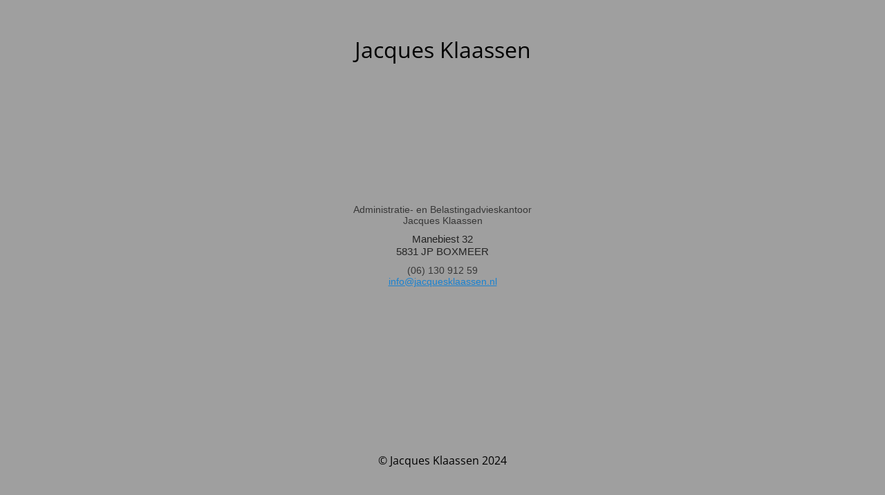

--- FILE ---
content_type: text/html; charset=UTF-8
request_url: https://www.jacquesklaassen.nl/tag/belasting/
body_size: 1331
content:
<!DOCTYPE html>
<html lang="nl-NL">
<head>
	<meta charset="UTF-8" />
	<title>Jacques Klaassen</title>		<meta name="viewport" content="width=device-width, maximum-scale=1, initial-scale=1, minimum-scale=1">
	<meta name="description" content="Administratie- en Belastingadvieskantoor"/>
	<meta http-equiv="X-UA-Compatible" content="" />
	<meta property="og:site_name" content="Jacques Klaassen - Administratie- en Belastingadvieskantoor"/>
	<meta property="og:title" content="Jacques Klaassen"/>
	<meta property="og:type" content="Maintenance"/>
	<meta property="og:url" content="https://www.jacquesklaassen.nl"/>
	<meta property="og:description" content="Administratie- en Belastingadvieskantoor
Jacques Klaassen
Manebiest 32
5831 JP BOXMEER


(06) 130 912 59
info@jacquesklaassen.nl"/>
		<link rel="profile" href="https://gmpg.org/xfn/11" />
	<link rel="pingback" href="https://www.jacquesklaassen.nl/xmlrpc.php" />
	<link rel='stylesheet' id='mtnc-style-css' href='https://www.jacquesklaassen.nl/wp-content/plugins/maintenance/load/css/style.css?ver=1767958311' type='text/css' media='all' />
<link rel='stylesheet' id='mtnc-fonts-css' href='https://www.jacquesklaassen.nl/wp-content/plugins/maintenance/load/css/fonts.css?ver=1767958311' type='text/css' media='all' />
<style type="text/css">body {background-color: #ffffff}.preloader {background-color: #ffffff}body {font-family: Open Sans; }.site-title, .preloader i, .login-form, .login-form a.lost-pass, .btn-open-login-form, .site-content, .user-content-wrapper, .user-content, footer, .maintenance a{color: #000000;} a.close-user-content, #mailchimp-box form input[type="submit"], .login-form input#submit.button  {border-color:#000000} input[type="submit"]:hover{background-color:#000000} input:-webkit-autofill, input:-webkit-autofill:focus{-webkit-text-fill-color:#000000} body &gt; .login-form-container{background-color:#ffffff}.btn-open-login-form{background-color:#ffffff}input:-webkit-autofill, input:-webkit-autofill:focus{-webkit-box-shadow:0 0 0 50px #ffffff inset}input[type='submit']:hover{color:#ffffff} #custom-subscribe #submit-subscribe:before{background-color:#ffffff} </style>    
    <!--[if IE]><script type="text/javascript" src="https://www.jacquesklaassen.nl/wp-content/plugins/maintenance/load/js/jquery.backstretch.min.js"></script><![endif]--><link rel="stylesheet" href="https://fonts.bunny.net/css?family=Open%20Sans:300,300italic,regular,italic,600,600italic,700,700italic,800,800italic:300"></head>

<body data-rsssl=1 class="maintenance ">

<div class="main-container">
	<div class="preloader"><i class="fi-widget" aria-hidden="true"></i></div>	<div id="wrapper">
		<div class="center logotype">
			<header>
				<div class="logo-box istext" rel="home"><h1 class="site-title">Jacques Klaassen</h1></div>			</header>
		</div>
		<div id="content" class="site-content">
			<div class="center">
                <div class="description" style="font-weight:300;font-style:normal"><p style="border: 0px;font-family: 'Helvetica Neue', Helvetica, Arial, sans-serif;margin-top: 0px;margin-right: 0px;margin-left: 0px;padding: 0px;vertical-align: baseline;color: #373737">Administratie- en Belastingadvieskantoor<br />
Jacques Klaassen</p>
<p class="x_MsoNormal" style="margin: 0cm;font-size: 12pt;font-family: Aptos, sans-serif;color: #242424"><span style="border: 0px;font-style: inherit;font-variant: inherit;font-weight: inherit;font-size: 11pt;line-height: inherit;font-family: inherit;margin: 0px;padding: 0px;vertical-align: baseline;color: inherit">Manebiest 32</span></p>
<p class="x_MsoNormal" style="margin: 0cm;font-size: 12pt;font-family: Aptos, sans-serif;color: #242424"><span style="border: 0px;font-style: inherit;font-variant: inherit;font-weight: inherit;font-size: 11pt;line-height: inherit;font-family: inherit;margin: 0px;padding: 0px;vertical-align: baseline;color: inherit">5831 JP BOXMEER</p>
<p></span></p>
<p style="border: 0px;font-family: 'Helvetica Neue', Helvetica, Arial, sans-serif;margin-top: 0px;margin-right: 0px;margin-left: 0px;padding: 0px;vertical-align: baseline;color: #373737">(06) 130 912 59<br />
<a class="keychainify-checked" style="border: 0px;font-family: inherit;font-style: inherit;font-weight: inherit;margin: 0px;padding: 0px;vertical-align: baseline;color: #1982d1" href="mailto:info@jacquesklaassen.nl">info@jacquesklaassen.nl</a></p>
</div>			</div>
		</div>
	</div> <!-- end wrapper -->
	<footer>
		<div class="center">
			<div style="font-weight:300;font-style:normal">© Jacques Klaassen 2024</div>		</div>
	</footer>
			</div>

<script type="text/javascript" src="https://www.jacquesklaassen.nl/wp-includes/js/jquery/jquery.min.js?ver=3.7.1" id="jquery-core-js"></script>
<script type="text/javascript" src="https://www.jacquesklaassen.nl/wp-includes/js/jquery/jquery-migrate.min.js?ver=3.4.1" id="jquery-migrate-js"></script>
<script type="text/javascript" id="_frontend-js-extra">
/* <![CDATA[ */
var mtnc_front_options = {"body_bg":"","gallery_array":[],"blur_intensity":"5","font_link":["Open Sans:300,300italic,regular,italic,600,600italic,700,700italic,800,800italic:300"]};
//# sourceURL=_frontend-js-extra
/* ]]> */
</script>
<script type="text/javascript" src="https://www.jacquesklaassen.nl/wp-content/plugins/maintenance/load/js/jquery.frontend.js?ver=1767958311" id="_frontend-js"></script>

</body>
</html>
